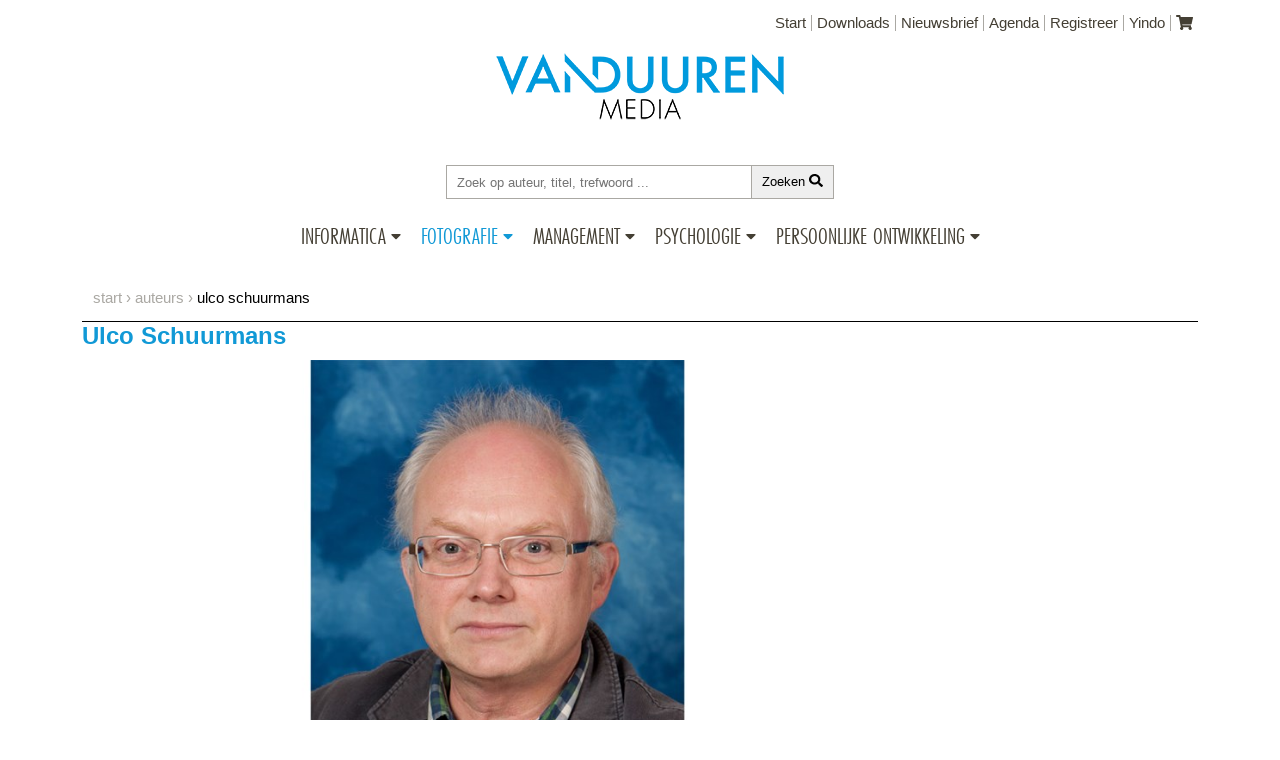

--- FILE ---
content_type: text/html; charset=utf-8
request_url: https://www.vanduurenmedia.nl/Auteur/Ulco_Schuurmans
body_size: 10364
content:

<!DOCTYPE html>
<html lang="nl-nl">
<head>
    <meta charset="utf-8" />
    <meta name="viewport" content="width=device-width, initial-scale=1.0">
    <link rel="shortcut icon" href="/ico/favicon.png">

    
    


<!--Global site tag(gtag.js) - Google Analytics-->
<script async src="https://www.googletagmanager.com/gtag/js?id=UA-121109906-1"></script>
<script>
    
//The user has NOT allowed cookies, so disable our external services
window['ga-disable-UA-121109906-1'] = true;
    

window.dataLayer = window.dataLayer || [];
function gtag() { dataLayer.push(arguments); }
gtag('js', new Date());
gtag('config', 'UA-121109906-1', {
    'linker': {
        'domains': ['vanduurenmedia.nl', 'checkout.vanduurenmedia.nl', 'checkout.yindo.nl', 'local2018.vanduurenmedia.nl', 'checkout.local.yindo.nl'],
        'decorate_forms': true
    }
});
</script>


    
        <script>
    gtag('event', 'view_item_list', {
        "items": [
            
            {
            "id": "9789059406766",
            "name": "Ontdek snel: Premiere PRO CS6/CC (e-book)",
            "list_name": "Boeken van Ulco Schuurmans",
            
            "category": "Multimedia, video en fotografie/Video",
            
            "variant": "E-book",
            "list_position": 1,
            "quantity": 1,
            "price": '6.99'
            },
            
            
            {
            "id": "9789462320031",
            "name": "Ontdek snel: Gezondheidsapps (e-book)",
            "list_name": "Boeken van Ulco Schuurmans",
            
            "category": "Multimedia, video en fotografie/Slim werken",
            
            "variant": "E-book",
            "list_position": 2,
            "quantity": 1,
            "price": '6.99'
            },
            
            
            {
            "id": "9789462320024",
            "name": "Ontdek snel: Premiere PRO CS6 (e-book)",
            "list_name": "Boeken van Ulco Schuurmans",
            
            "category": "Multimedia, video en fotografie/Adobe",
            
            "variant": "E-book",
            "list_position": 3,
            "quantity": 1,
            "price": '5.99'
            },
            
        {}
      ]
    });
    </script>



    <script async src="/Scripts/cookie-bar/cookiebar-latest.min.js?always=1&theme=grey&forceLang=nl&tracking=1&refreshPage=1&top=1&showNoConsent=1&remember=60&privacyPage=https%3A%2F%2Fwww.vanduurenmedia.nl%2FPrivacyverklaring"></script>

    
        <meta name="description" content="Ulco Schuurmans is van huis uit werkzaam in de gezondheids- en publieksvoorlichting als arts maatschappij &amp; gezondheid. Een van zijn taken is daarbij de preventieve elektronische gezondheidszorg. Via deze e-health worden klanten van de GGD via internet... ">

    <meta property="og:type" content="summary_large_image" />
    <meta property="og:title" content="Ulco Schuurmans" />
    <meta property="og:url" content="https://www.vanduurenmedia.nl/Auteur/Ulco_Schuurmans" />
    <meta property="og:image" content="https://img.vanduurenmedia.nl/auteur-foto/ulcoschuurmans.jpg" />
    <meta property="og:site_name" content="Van Duuren Media" />
    <meta property="fb:admins" content="1333248698" />
    <meta property="og:description" content="Ulco Schuurmans is van huis uit werkzaam in de gezondheids- en publieksvoorlichting als arts maatschappij &amp; gezondheid. Een van zijn taken is daarbij de preventieve elektronische gezondheidszorg. Via deze e-health worden klanten van de GGD via internet... " />

    
    
    
    <meta name="twitter:card" content="summary_large_image" />
        <meta name="twitter:site" content="@" />
    <meta name="twitter:title" content="Auteur bij Van Duuren Media - Ulco Schuurmans " />
        <meta name="twitter:description" content="Ulco Schuurmans is van huis uit werkzaam in de gezondheids- en publieksvoorlichting als arts maatschappij &amp; gezondheid. Een van zijn taken is daarbij de preventieve elektronische gezondheidszorg. Via deze e-health worden klanten van de GGD via internet... " />
    <meta name="twitter:image" content="https://img.vanduurenmedia.nl/auteur-foto/ulcoschuurmans.jpg" />
    <meta name="twitter:url" content="https://www.vanduurenmedia.nl/Auteur/Ulco_Schuurmans" />




            <title>Ulco Schuurmans - Van Duuren Media</title>

    <link href="/Content/css?v=sjeBKRc189xKBtgkM0ObJxX1B9wg6laL4vy9rJGB2v81" rel="stylesheet"/>

    <link href="https://use.typekit.net/wrn2xgg.css" rel="stylesheet" />
    <script defer src="https://use.fontawesome.com/releases/v5.0.6/js/all.js"></script>

    


</head>
<body>    
    <div class="container page-informatica">
        <header>
            <a class="skip-link" href="#search">Ga direct naar Zoeken</a>
            <a class="skip-link" href="#content">Ga direct naar Inhoud</a>
            


<div class="top-menu">
    <ul>
        <li><a href="/">Start</a></li>
        <li><a href="/Downloads">Downloads</a></li>
        <li><a href="/Nieuwsbrief">Nieuwsbrief</a></li>
        <li><a href="/Agenda">Agenda</a></li>
        <li><a href="/Registreer">Registreer</a></li>
        <li><a href="https://www.yindo.nl" target="_blank" rel="noreferrer">Yindo</a></li>
        <li class="last">
            <a href="/Winkelmandje" aria-label="Uw winkelmandje">
                <i class="fa fa-shopping-cart"></i>
            </a>
        </li>
    </ul>
</div>
<div class="header-container">
    <div class="logo">
        <h1>
            <a href="/Fotografie">
                <img src="https://img.vanduurenmedia.nl/v3/vdm-logo.png" alt="Logo Van Duuren Media" title="Logo Van Duuren Media">
            </a>
        </h1>
    </div>

    <div class="searchbar">
        <input type="text" name="keyword" id="search" placeholder="Zoek op auteur, titel, trefwoord ...">
        <button id="searchbutton">Zoeken&nbsp;<span class="fa fa-search"></span></button>
    </div>
    <nav>
        <ul class="category-menu">
            <li class="menu-item">
                <div class="menu-name ">
                    <a href="/Informatica">Informatica</a>
                    <div class="caret">
                        <div class="caret-down fa fa-caret-down"></div>
                        <div class="caret-up fa fa-caret-up"></div>
                    </div>
                </div>
                <ul class="menu-container">
                    <li class="submenu">
                        <ul class="panel">
                            <li class="column">
                                <ul>
                                    <li><a href="/Informatica/Nieuw">Nieuw</a></li>
                                    <li> <a href="/Informatica/Verwacht">Verwacht</a></li>
                                    <li> <a href="/Informatica/Aanbiedingen">Aanbiedingen</a></li>
                                    <li> <a href="/Informatica/EBooks">E-books</a></li>
                                    <li> <a href="/Informatica/Series">Series</a></li>
                                    <li> <a href="/Informatica/Auteurs">Auteurs</a></li>
                                    <li> <a href="https://blog.computercreatief.nl" target="_blank" rel="noreferrer">Blog</a></li>
                                    <li> <a href="/Informatica/Agenda">Agenda</a></li>
                                </ul>
                            </li>
                            <li class="column">
                                <ul>
                                    <li class="categories informatica">Categorie&euml;n</li>
                                            <li><a href="/Informatica/App_development">App development</a></li>
                                            <li><a href="/Informatica/Back_end_development">Back end development</a></li>
                                            <li><a href="/Informatica/CMS">CMS</a></li>
                                            <li><a href="/Informatica/Culinair">Culinair</a></li>
                                            <li><a href="/Informatica/Front_end_development">Front end development</a></li>
                                            <li><a href="/Informatica/IT-infrastructuur">IT-infrastructuur</a></li>
                                            <li><a href="/Informatica/IT-management">IT-management</a></li>
                                            <li><a href="/Informatica/Kids">Kids</a></li>
                                            <li><a href="/Informatica/Kunstmatige_intelligentie">Kunstmatige intelligentie</a></li>
                                            <li><a href="/Informatica/macOS">macOS</a></li>
                                            <li><a href="/Informatica/Netwerken">Netwerken</a></li>
                                            <li><a href="/Informatica/Office">Office</a></li>
                                            <li><a href="/Informatica/Online_marketing">Online marketing</a></li>
                                            <li><a href="/Informatica/Privacy_en_beveiliging">Privacy &amp; beveiliging</a></li>
                                            <li><a href="/Informatica/Programmeren_algemeen">Programmeren algemeen</a></li>
                                            <li><a href="/Informatica/Programmeren_voor_kids">Programmeren voor kids</a></li>
                                            <li><a href="/Informatica/Scripting">Scripting</a></li>
                                            <li><a href="/Informatica/Senioren">Senioren</a></li>
                                            <li><a href="/Informatica/Slim_werken">Slim werken</a></li>
                                            <li><a href="/Informatica/Social_media">Social media</a></li>
                                            <li><a href="/Informatica/Software">Software</a></li>
                                            <li><a href="/Informatica/Tablet_en_Smartphone">Tablet &amp; Smartphone</a></li>
                                            <li><a href="/Informatica/Windows">Windows</a></li>
                                </ul>
                            </li>
                        </ul>
                    </li>
                </ul>
            </li>
            <li class="menu-item">
                <div class="menu-name  selected fotografie">
                    <a href="/Fotografie">Fotografie</a>
                    <div class="caret">
                        <div class="caret-down fa fa-caret-down"></div>
                        <div class="caret-up fa fa-caret-up"></div>
                    </div>
                </div>
                <ul class="menu-container">
                    <li class="submenu">
                        <ul class="panel">
                            <li class="column">
                                <ul>
                                    <li><a href="/Fotografie/Nieuw">Nieuw</a></li>
                                    <li><a href="/Fotografie/Verwacht">Verwacht</a></li>
                                    <li><a href="/Fotografie/Aanbiedingen">Aanbiedingen</a></li>
                                    <li><a href="/Fotografie/EBooks">E-books</a></li>
                                    <li><a href="/Fotografie/Series">Series</a></li>
                                    <li><a href="/Fotografie/Auteurs">Auteurs</a></li>
                                    <li><a href="https://blog.computercreatief.nl" target="_blank">Blog</a> </li>
                                    <li><a href="/Fotografie/Agenda">Agenda</a></li>
                                </ul>
                            </li>
                            <li class="column">
                                <ul>
                                    <li class="categories fotografie">Categorie&euml;n</li>
                                            <li><a href="/Fotografie/Adobe">Adobe</a></li>
                                            <li><a href="/Fotografie/Canon">Canon</a></li>
                                            <li><a href="/Fotografie/Digitale_fotografie">Digitale fotografie</a></li>
                                            <li><a href="/Fotografie/DTP">DTP</a></li>
                                            <li><a href="/Fotografie/Nikon">Nikon</a></li>
                                            <li><a href="/Fotografie/Video">Video</a></li>
                                </ul>
                            </li>
                        </ul>
                    </li>
                </ul>
            </li>
            <li class="menu-item-management">
                <div class="menu-name ">
                    <a href="/Management">Management</a>
                    <div class="caret">
                        <div class="caret-down fa fa-caret-down"></div>
                        <div class="caret-up fa fa-caret-up"></div>
                    </div>
                </div>
                <ul class="menu-container">
                    <li class="submenu">
                        <ul class="panel">
                            <li class="column">
                                <ul>
                                    <li><a href="/Management/Nieuw">Nieuw</a></li>
                                    <li><a href="/Management/Verwacht">Verwacht</a></li>
                                    <li><a href="/Management/Aanbiedingen">Aanbiedingen</a></li>
                                    <li><a href="/Management/EBooks">E-books</a></li>
                                    <li><a href="/Management/Auteurs">Auteurs</a></li>
                                    <li> <a href="https://blog.vanduurenmanagement.nl/category/management/" target="_blank" rel="noreferrer">Blog</a></li>
                                    <li><a href="/Management/Agenda">Agenda</a></li>
                                </ul>
                            </li>
                            <li class="column">
                                <ul>
                                    <li class="categories management">Categorie&euml;n</li>
                                            <li><a href="/Management/(Online)_Marketing_en_sales">(Online) Marketing &amp; sales</a></li>
                                            <li><a href="/Management/Advisering">Advisering</a></li>
                                            <li><a href="/Management/Algemeen_Management">Algemeen Management</a></li>
                                            <li><a href="/Management/Artificial_intelligence">Artificial intelligence</a></li>
                                            <li><a href="/Management/Coaching_en_training">Coaching &amp; training</a></li>
                                            <li><a href="/Management/Duurzaamheid">Duurzaamheid</a></li>
                                            <li><a href="/Management/Financieel_management">Financieel management</a></li>
                                            <li><a href="/Management/Innovatie">Innovatie</a></li>
                                            <li><a href="/Management/Internet_en_social_media">Internet &amp; social media</a></li>
                                            <li><a href="/Management/Klantgerichtheid">Klantgerichtheid</a></li>
                                            <li><a href="/Management/Leiderschap">Leiderschap</a></li>
                                            <li><a href="/Management/Managementvaardigheden">Managementvaardigheden</a></li>
                                            <li><a href="/Management/Ondernemen_en_zzp">Ondernemen &amp; zzp</a></li>
                                            <li><a href="/Management/Strategisch_management">Strategisch management</a></li>
                                            <li><a href="/Management/Teams_en_teamwork">Teams &amp; teamwork</a></li>
                                            <li><a href="/Management/Verandermanagement">Verandermanagement</a></li>
                                </ul>
                            </li>
                        </ul>
                    </li>
                </ul>
            </li>
            <li class="menu-item-psychologie">
                <div class="menu-name ">
                    <a href="/Psychologie">Psychologie</a>
                    <div class="caret">
                        <div class="caret-down fa fa-caret-down"></div>
                        <div class="caret-up fa fa-caret-up"></div>
                    </div>
                </div>
                <ul class="menu-container">
                    <li class="submenu">
                        <ul class="panel">
                            <li class="column">
                                <ul>
                                    <li><a href="/Psychologie/Nieuw">Nieuw</a></li>
                                    <li><a href="/Psychologie/Verwacht">Verwacht</a></li>
                                    <li><a href="/Psychologie/Aanbiedingen">Aanbiedingen</a></li>
                                    <li><a href="/Psychologie/EBooks">E-books</a></li>
                                    <li><a href="/Psychologie/Auteurs">Auteurs</a></li>
                                    <li> <a href="https://blog.vanduurenmanagement.nl/category/psychologie/" target="_blank" rel="noreferrer">Blog</a></li>
                                    <li><a href="/Psychologie/Agenda">Agenda</a></li>
                                </ul>
                            </li>
                            <li class="column">
                                <ul>
                                    <li class="categories psychologie">Categorie&euml;n</li>
                                            <li><a href="/Psychologie/Persoonlijke_effecitviteit">Persoonlijke effecitviteit</a></li>
                                            <li><a href="/Psychologie/Psychologie_algemeen">Psychologie algemeen</a></li>
                                            <li><a href="/Psychologie/Relaties">Relaties</a></li>
                                </ul>
                            </li>
                        </ul>
                    </li>
                </ul>
            </li>
            <li class="menu-item-anderz">
                <div class="menu-name  ">
                    <a href="/Anderz">Persoonlijke ontwikkeling</a>
                    <div class="caret">
                        <div class="caret-down fa fa-caret-down"></div>
                        <div class="caret-up fa fa-caret-up"></div>
                    </div>
                </div>
                <ul class="menu-container">
                    <li class="submenu anderz">
                        <ul class="panel">
                            <li class="column">
                                <ul>
                                    <li><a href="/Anderz/Nieuw">Nieuw</a></li>
                                    <li><a href="/Anderz/Verwacht">Verwacht</a></li>
                                    <li><a href="/Anderz/Aanbiedingen">Aanbiedingen</a></li>
                                    <li><a href="/Anderz/EBooks">E-books</a></li>
                                    <li><a href="/Anderz/Auteurs">Auteurs</a></li>
                                    <li> <a href="https://blog.vanduurenmanagement.nl/category/persoonlijke-ontwikkeling/" target="_blank" rel="noreferrer">Blog</a></li>
                                    <li><a href="/Anderz/Agenda">Agenda</a></li>
                                </ul>
                            </li>
                            <li class="column">
                                <ul>
                                    <li class="categories anderz">Categorie&euml;n</li>                                    
                                            <li><a href="/AnderZ/Familie_en_relaties">Familie &amp; relaties</a></li>                                            
                                            <li><a href="/AnderZ/Lichaam_en_geest">Lichaam &amp; geest</a></li>                                            
                                            <li><a href="/AnderZ/Onderwijskunde_en_opvoeding">Onderwijskunde &amp; opvoeding</a></li>                                            
                                            <li><a href="/AnderZ/Persoonlijke_financien">Persoonlijke financi&#235;n</a></li>                                            
                                            <li><a href="/AnderZ/Populaire_psychologie">Populaire psychologie</a></li>                                            
                                            <li><a href="/AnderZ/Werk_en_loopbaan">Werk &amp; loopbaan</a></li>                                            
                                </ul>
                            </li>
                        </ul>
                    </li>
                </ul>
            </li>
        </ul>
    </nav>
</div>
        </header>
        
    <div class="breadcrumb">
        <ul>
            <li><a href="/">start</a></li>
            <li>auteurs</li>
            <li>Ulco Schuurmans</li>
        </ul>
    </div>

        <div class="content-container">
            





<main>
    <div class="row" id="content">
        <div class="col-md-9  " itemscope itemtype="http://schema.org/Person">
            <h2 class="" itemprop="name">Ulco Schuurmans</h2>

                <div class="cover">
                    <a href="/Auteur/Ulco_Schuurmans" title="Ulco Schuurmans"><img data-src="https://img.vanduurenmedia.nl/auteur-foto/ulcoschuurmans.jpg?width=966&height=511&mode=pad&scale=both&bgcolor=e9e9ea" style="width:100%" alt="Ulco Schuurmans" class="lazyload"></a>

                </div>
            <div class="extended-details">
                
                
                
                <div class="tab">
                        <a href="#" class="tablinks active" onclick="openTab(event, 'author_titles')">Uitgaven van Ulco Schuurmans </a>
                    <a href="#" class="tablinks" onclick="openTab(event, 'bio')">Biografie</a>
                    <a href="#" class="tablinks" id="tabBlogsForThisAuthor" onclick="openTab(event, 'blog');">Blogs</a>
                </div>

                
                
                
                <div id="bio" class="tabcontent">
                    <p>Ulco Schuurmans is van huis uit werkzaam in de gezondheids- en publieksvoorlichting als arts maatschappij & gezondheid. Een van zijn taken is daarbij de preventieve elektronische gezondheidszorg. Via deze e-health worden klanten van de GGD via internet, e-mail, expertisesystemen, webcasting en e-boek, maar ook gewoon per dvd en cd-rom optimaal geïnformeerd en geadviseerd over het voorkomen en aanpakken van gezondheidsproblemen. Daarnaast is hij een bekend redacteur van diverse video-, multimedia- en ict-tijdschriften, tv-maker en auteur van meerdere boeken over het gebruik van audiovisuele en digitale media. Ulco schrijft al meer dan 30 jaar, maakt ruim 25 jaar videofilms en items voor lokale en regionale tv, fotografeert, brengt dvd’s uit, ontwerpt websites, commercials, web- en podcasts, houdt zich bezig met elektronisch leren (e-learning) en maakt/geeft vooral veel audiovisuele publiekspresentaties. </p>


                    <hr />
                    
                    
                    
                </div>

                
                
                
                                    <div id="author_titles" class="tabcontent">
                        
                            <div class="result-list">
                                <div class="results">
                                    <ul>

<li>
    <div class="result-item">
        <div class="cover">
            <a href="/EAN/9789059406766/Ontdek_snel_Premiere_PRO_CS6_CC_(e-book)" title="Ontdek snel: Premiere PRO CS6/CC (e-book)"><img data-src="https://covers.vanduurenmedia.nl/9789059406766-groot.jpg?width=180" style="width: 100%" alt="Ontdek snel: Premiere PRO CS6/CC (e-book)" class="lazyload"></a>

        </div>
        <div class="details">
            <div class="content">
                <article>
                    <h2 itemscope itemtype="http://schema.org/Book">
                        <a href="/EAN/9789059406766/Ontdek_snel_Premiere_PRO_CS6_CC_(e-book)" itemprop="url">Ontdek snel: Premiere PRO CS6/CC (e-book)</a>
                    </h2>
                    <h3>
                            <span class="author" itemscope itemtype="http://schema.org/Person"><a href="/Auteur/Ulco_Schuurmans" itemprop="url">Ulco Schuurmans</a></span>
                    </h3>
                    <p>
                        
                        <span class="year">2013</span> &nbsp;|&nbsp; ISBN 9789059406766
                        
                        
                            &nbsp;| &nbsp; Ontdek snel
                    </p>
                    <div class="payoff-tease">
                        Maak van je video-opnames een professioneel ogende film met Adobe Premiere Pro CS6 en CC. Adobe Premiere is een krachtig en gebruiksvriendelijk montageprogramma voor zowel professionals als hobbyisten en geschikt voor Apple-computers met OS X en Windows-pc...  <a href="/EAN/9789059406766/Ontdek_snel_Premiere_PRO_CS6_CC_(e-book)" class="read-more">lees meer</a>
                    </div>
                    <div class="book-availability-list">
                        Beschikbaar als: <div class="book-availability">
                                    <a href="/EAN/9789059406766/Ontdek_snel_Premiere_PRO_CS6_CC_(e-book)">E-Book (&euro; 6,99)</a><br />
                        </div>
                    </div>
                </article>
            </div>
        </div>
        <div class="order">
            <a href="/EAN/9789059406766/Ontdek_snel_Premiere_PRO_CS6_CC_(e-book)"><div class="orderbutton">Details&nbsp;&nbsp;<i class="fa fa-caret-right"></i></div></a>
        </div>
    </div>
</li>
<li>
    <div class="result-item">
        <div class="cover">
            <a href="/EAN/9789462320031/Ontdek_snel_Gezondheidsapps_(e-book)" title="Ontdek snel: Gezondheidsapps (e-book)"><img data-src="https://covers.vanduurenmedia.nl/9789462320031-groot.jpg?width=180" style="width: 100%" alt="Ontdek snel: Gezondheidsapps (e-book)" class="lazyload"></a>

        </div>
        <div class="details">
            <div class="content">
                <article>
                    <h2 itemscope itemtype="http://schema.org/Book">
                        <a href="/EAN/9789462320031/Ontdek_snel_Gezondheidsapps_(e-book)" itemprop="url">Ontdek snel: Gezondheidsapps (e-book)</a>
                    </h2>
                    <h3>
                            <span class="author" itemscope itemtype="http://schema.org/Person"><a href="/Auteur/Ulco_Schuurmans" itemprop="url">Ulco Schuurmans</a></span>
                    </h3>
                    <p>
                        
                        <span class="year">2013</span> &nbsp;|&nbsp; ISBN 9789462320031
                        
                        
                            &nbsp;| &nbsp; Ontdek snel
                    </p>
                    <div class="payoff-tease">
                        Gezondheidsapps maken een sterke groei door: er zijn al rond de 30.000 apps verkrijgbaar. De explosie aan medische apps maakt het moeilijk om de apps die je nodig hebt te vinden. In dit e-book ontdek je snel welke typen gezondheidsapps verkrijgbaar zijn...  <a href="/EAN/9789462320031/Ontdek_snel_Gezondheidsapps_(e-book)" class="read-more">lees meer</a>
                    </div>
                    <div class="book-availability-list">
                        Beschikbaar als: <div class="book-availability">
                                    <a href="/EAN/9789462320031/Ontdek_snel_Gezondheidsapps_(e-book)">E-Book (&euro; 6,99)</a><br />
                        </div>
                    </div>
                </article>
            </div>
        </div>
        <div class="order">
            <a href="/EAN/9789462320031/Ontdek_snel_Gezondheidsapps_(e-book)"><div class="orderbutton">Details&nbsp;&nbsp;<i class="fa fa-caret-right"></i></div></a>
        </div>
    </div>
</li>
<li>
    <div class="result-item">
        <div class="cover">
            <a href="/EAN/9789462320024/Ontdek_snel_Premiere_PRO_CS6_(e-book)" title="Ontdek snel: Premiere PRO CS6 (e-book)"><img data-src="https://covers.vanduurenmedia.nl/9789462320024-groot.jpg?width=180" style="width: 100%" alt="Ontdek snel: Premiere PRO CS6 (e-book)" class="lazyload"></a>

        </div>
        <div class="details">
            <div class="content">
                <article>
                    <h2 itemscope itemtype="http://schema.org/Book">
                        <a href="/EAN/9789462320024/Ontdek_snel_Premiere_PRO_CS6_(e-book)" itemprop="url">Ontdek snel: Premiere PRO CS6 (e-book)</a>
                    </h2>
                    <h3>
                            <span class="author" itemscope itemtype="http://schema.org/Person"><a href="/Auteur/Ulco_Schuurmans" itemprop="url">Ulco Schuurmans</a></span>
                    </h3>
                    <p>
                        
                        <span class="year">2013</span> &nbsp;|&nbsp; ISBN 9789462320024
                        
                        
                            &nbsp;| &nbsp; Ontdek snel
                    </p>
                    <div class="payoff-tease">
                        Maak van je video-opnames een professioneel ogende film met Adobe Premiere Pro CS6. Adobe Premiere is een krachtig en gebruiksvriendelijk montageprogramma voor zowel professionals als hobbyisten en geschikt voor Apple-computers met OS X en Windows-pc...  <a href="/EAN/9789462320024/Ontdek_snel_Premiere_PRO_CS6_(e-book)" class="read-more">lees meer</a>
                    </div>
                    <div class="book-availability-list">
                        Beschikbaar als: <div class="book-availability">
                                    <a href="/EAN/9789462320024/Ontdek_snel_Premiere_PRO_CS6_(e-book)">E-Book (&euro; 5,99)</a><br />
                        </div>
                    </div>
                </article>
            </div>
        </div>
        <div class="order">
            <a href="/EAN/9789462320024/Ontdek_snel_Premiere_PRO_CS6_(e-book)"><div class="orderbutton">Details&nbsp;&nbsp;<i class="fa fa-caret-right"></i></div></a>
        </div>
    </div>
</li>                                    </ul>
                                </div>
                            </div>
                    </div>
                <div id="blog" class="tabcontent">
                    
                    <div class="row">
                        <div class="col-md-4">
                            <a href="https://blog.computercreatief.nl" target="_blank">
                                <img src="https://img.vanduurenmedia.nl/v3/logo-computer-creatief.png" style="width: 100%" alt="Logo Computer Creatief blog" />
                            </a>
                        </div>
                        <div class="col-md-8">
                            <p>
                                Meer lezen? Op onze zustersite <a href="https://blog.computercreatief.nl" target="_blank">blog.computercreatief.nl</a> publiceren wij en onze auteurs regelmatig interviews en artikelen met
                                nuttige tips, trucs en andere lezenswaardigheden.
                            </p>
                            <p>
                                Deze blogs heeft <strong>Ulco Schuurmans</strong> geschreven:
                            </p>
                            <hr />
                        </div>
                    </div>
                    <div class="row">
                        
                        <div id="blogResults">
                            Results of blog query (this text will be replaced...)
                        </div>
                        <div class="col offset-4">
                            Meer artikelen van <strong>Ulco Schuurmans</strong> op <a href="https://blog.computercreatief.nl/tag/Ulco-Schuurmans" 
                                                                                         target="_blank"
                                                                                         title="Meer artikelen van Ulco Schuurmans">
                            ComputerCreatief.nl</a>.
                        </div>
                    </div>
                    
                    <div id="blogLoading">
                        <p>
                            
                            <i class="fa fa-spin fa-3x"></i>
                        </p>
                        <p>Blogartikelen van deze auteur zoeken...</p>
                    </div>
                    
                    <div id="blogNoResults">
                        <h2>Van deze auteur zijn helaas geen blogartikelen gevonden</h2>                      
                    </div>
                </div>
            </div>
        </div>
        <div class="col-md-3 related-titles">
            
            
            

        </div>
    </div>
</main>


        </div>
        <footer class="">
            <div class="menu">
    <div class="submenu">
        <h2>Contact</h2>
        <a href="/Contact">Contactgegevens</a><br />
        <a href="/Nieuwsbrief">Nieuwsbrief</a><br />
        <a href="/Contact/BoekOpMaat">Boek op maat</a><br />
        <a href="/Contact/OverOns">Over ons</a><br />
        <a href="/Contact/EenBoekSchrijven">Een boek schrijven</a><br />
        <a href="/Contact/Vacatures">Vacatures</a><br />
    </div>
    <div class="submenu">
        <h2>Pers</h2>
        <a href="/Pers/Boekcovers">Boekcovers</a><br />        
        <a href="/Pers/Catalogi">Catalogi</a><br />
        <a href="/Pers/RecensieExemplaar">Recensie-exemplaren</a><br />        
    </div>
    <div class="submenu">
        <h2>Bestelinfo</h2>
        <a href="/Bestellen">Bestellen</a><br />        
        <a href="/Leveringsvoorwaarden">Leveringsvoorwaarden</a><br />
        <a href="/Privacyverklaring">Privacyverklaring</a><br />
        <a href="/ebooks">E-books lezen</a><br />
    </div>
    <div class="submenu">
        <h2>Voor Docenten</h2>
        <a href="/Docenten">Beoordelingsexemplaar</a><br />
    </div>
    <div class="social">
                    <a href="https://www.facebook.com/vanduurenmedia/" target="_blank" rel="noreferrer"><img src="https://img.vanduurenmedia.nl/v3/social-icon-fb.png" alt="Van Duuren Media op Facebook" title="Van Duuren Media op Facebook" /></a>
                    <a href="https://twitter.com/vanduurenmedia" target="_blank" rel="noreferrer"><img src="https://img.vanduurenmedia.nl/v3/social-icon-tw.png" alt="Van Duuren Media op Twitter" title="Van Duuren Media op Twitter" /></a>
                    <a href="https://www.linkedin.com/company/vanduurenmedia/" target="_blank" rel="noreferrer"><img src="https://img.vanduurenmedia.nl/v3/social-icon-li.png" alt="Van Duuren Media op LinkedIn" title="Van Duuren Media op LinkedIn" /></a>
                    <a href="https://www.instagram.com/fotografieboeken/" target="_blank" rel="noreferrer"><img src="https://img.vanduurenmedia.nl/v3/social-icon-in.png" alt="Van Duuren Media op Instagram" title="Van Duuren Media op Instagram" /></a>
    </div>
</div>
<div class="copyright">&copy; 2026 - Van Duuren Media</div>
        </footer>
    </div>
    <script src="/bundles/scripts?v=11ukg0QzfdU7637g5m1p15Tn6YGeDWe0jnVVydS5BVU1"></script>

    <script>
        (function () {
            // catch [enter]
            $("input[type=text][name=keyword]").on("keypress", function (e) {
                var key = e.which;
                if (key == 13)  // the enter key code
                {
                    $('#searchbutton').trigger("click");
                    return false;
                }
            });

            $('#searchbutton').on("click", function (e) {
                var k = $("input[type=text][name=keyword]");
                if (k != undefined) {
                    var v = k.val();
                    v = v.replace('++', 'plusplus');
                    var u = encodeURIComponent(v);
                    window.location.href = "/Zoeken/" + u;
                }

                return false;
            });

            $(".main-content").on("click", function (event) {
                if ($(event.target).hasClass("dynatable-page-link")) {
                    $('html, body').animate({
                        scrollTop: $(".main-content").offset().top
                    }, 200);
                }
            });
        }());
    </script>
    
    <script>
        /**/
        /**/
        function openTab(evt, tabName) {
            // prevent reload/scrollToTop
            if (evt) {
                evt.preventDefault();
            }
            // Declare all variables
            var i, tabcontent, tablinks;

            // Get all elements with class="tabcontent" and hide them
            tabcontent = document.getElementsByClassName("tabcontent");
            for (i = 0; i < tabcontent.length; i++) {
                tabcontent[i].style.display = "none";
            }

            // Get all elements with class="tablinks" and remove the class "active"
            if (evt != null) {
                tablinks = document.getElementsByClassName("tablinks");
                for (i = 0; i < tablinks.length; i++) {
                    tablinks[i].className = tablinks[i].className.replace(" active", "");
                }
            }

            // Show the current tab, and add an "active" class to the button that opened the tab
            document.getElementById(tabName).style.display = "block";
            if (evt != null) {
                evt.currentTarget.className += " active";
            }
        }

        // Default: open tab with titles from this author (PK)
        openTab(null, "author_titles");

         //***************************************************************
        // Get articles/blogs from this author from ComputerCreatief WordPress blog (PK)
        //***************************************************************

        // 0. variables
        const urlAuthorId = 'https://blog.computercreatief.nl/wp-json/wp/v2/users?search='; // search author name in the user table.
        const urlBlogPosts = 'https://blog.computercreatief.nl/wp-json/wp/v2/posts?author='; // search posts for this author.
        const authorName = 'Ulco Schuurmans';
        const numBlogsPerAuthor = 5; // key in web.config.
        const options = `&page=1&per_page=${numBlogsPerAuthor}&_embed`; // get embedded media, so we don't need extra http-requests (albeit this call takes a bit longer to complete).
        let authorId = null; // if the author is found in the user table, this will be a valid id.
        let blogContent = []; // array filled with blogging articles upon the first request. Acts like a cache. So we only query the external blog once.

        // 1. Get blog posts from this author
        function getAuthorBlogs() {
            console.log('getting blogs for::' + authorName);
            $('#blogResults').empty();
            if (blogContent.length === 0) {
                $('#blogLoading').show();
                $.ajax(`${urlAuthorId}${authorName}`)
                    .then(data => {
                        // look up if this author exists
                        console.log('found author::', data);
                        if (data.length > 0) {
                            authorId = data[0].id;
                            return $.ajax(`${urlBlogPosts}${authorId}${options}`)
                        } else {
                            return authorId;
                        }
                    })
                    .then(data => {
                        if (data) {
                            console.log('Articles found: ', data);
                            data.forEach(article => blogContent.push(article))
                            renderBlogs();
                             $('#blogResults').show();
                        } else {
                            console.log('No Articles found: ', data);
                             $('#blogResults').hide();
                            //$('#blogNoResults').show()
                            $('#tabBlogsForThisAuthor').hide()
                        }
                    })
                    .catch(err => {
                        $('#blogLoading').hide();
                        $('#blogResults').hide();
                        console.log('Error while fetching blogs: ', err
                        )
                    })
                    .done(data => {
                        $('#blogLoading').hide();
                    })

            } else {
                // 1e. there are already items in the array, so render them
                renderBlogs();
            }
        }

        // 2. Render the array with blogs. This function is used in 2 locations. Here, and in
        // /Views/Book/EAN.cshtml. Actually, it should be in one place and imported here. But for
        // now the code is duplicated.
        function renderBlogs() {
            let items = '';
            let blogResults = $('#blogResults');
            if (blogContent.length > 0) {
                blogContent.forEach(record => {
                    // 2a. Remove the 'read more' and social links from the excerpt that WP returns

                    // Fix VDM-229: Check if there is a very short excerpt, that needs to be splitted another way than default.
                    // The key here is to check if WP cuts of the rest of the excerpt by placing an ellipsis (&hellip) in the text.
                    let excerpt = '';
                    if (record.excerpt.rendered.includes('&hellip')) {
                        // long excerpt
                        excerpt = record.excerpt.rendered.split('<a ', 1)[0];
                    } else {
                        // short excerpt
                        excerpt = record.excerpt.rendered.split('</p>', 1)[0]+ '&nbsp;';
                    }
                    // 2b. Compose the Read More link ourselves, close preceding paragraph (not nice, but returns valid html this way)
                    const urlMoreInfo = `<a href="${record.link}"
                                            title="Verder lezen over '${record.title.rendered}'"
                                            target="_blank">lees meer</a>
                                          </p>`
                    // 3a. the template to render the blog articles in
                    items += `<div class="row">
                                                    <div class="col-md-4">
                                                        <a href="${record.link}" target="_blank">
                                                            <img src="${record._embedded ? record._embedded['wp:featuredmedia']['0'].source_url : ''}" style="width: 100%" alt="">
                                                        </a>
                                                    </div>
                                                    <div class="col-md-8">
                                                        <h3>
                                                            <a href="${record.link}" target="_blank">${record.title.rendered}</a>
                                                        </h3>
                                                        <p>${excerpt}${urlMoreInfo}</p >
                                                        <hr/>
                                                    </div>
                                                </div>
                                            `;
                })
            } else {
                items = `
                                        <div>Geen blogartikelen gevonden van <strong>${authorName}</strong>...
                                        `
            }
            blogResults.append(items);
        }
        $(document).ready(function () {
            // Blog-reading stuff - hide panels on page load (PK)
            $('#blogLoading, #blogResults, #blogNoResults').hide();
            // check if there are any blogs for this author. If no, hide tab.
            getAuthorBlogs();
        });
    </script>

</body>
</html>
